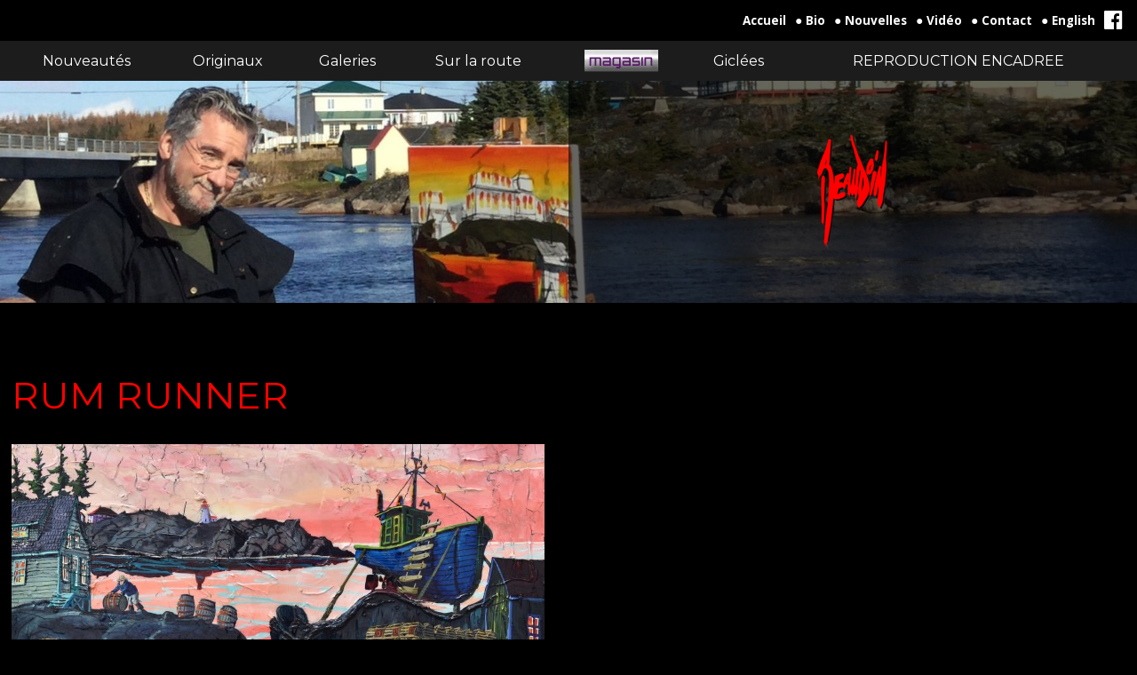

--- FILE ---
content_type: text/html; charset=windows-1252
request_url: https://www.mariobeaudoin.com/fr/grand-manan-island-nb/rum-runner
body_size: 9991
content:
<!DOCTYPE html>
<html lang="fr" prefix="og: https://ogp.me/ns#" class="site_body ss_public site_loading pageid_products pageid_products_1369300443 font_icons responsive touch minh400 minh768 min640 under800 under1024 under1280 under1360"><head>
<meta http-equiv="content-type" content="text/html; charset=windows-1252">
<title>RUM RUNNER - Mario Beaudoin</title>
<meta property="og:title" content="RUM RUNNER">
<meta property="og:type" content="product">
<link rel="canonical" href="https://www.mariobeaudoin.com/fr/grand-manan-island-nb/rum-runner">
<meta property="og:url" content="https://www.mariobeaudoin.com/fr/grand-manan-island-nb/rum-runner">
<meta property="og:site_name" content="CREATION BOWDOIN INC.">
<meta property="og:image" content="https://sites.peintre.ca/photos/productsimages/f543904920.jpg">
<meta property="og:image:width" content="600">
<meta property="og:image:height" content="295">
<meta property="og:image:type" content="image/jpeg">
<meta property="product:item_group_id" content="1369300443">
<meta property="product:retailer_item_id" content="1369300443">
<meta property="product:availability" content="in stock">
<meta property="product:price:amount" content="">
<meta property="product:price:currency" content="CAD">
<meta property="og:description" content="20x40
MIX MEDIA">
<meta name="generator" content="Pense Web inc.">
<meta name="description" content="20x40
MIX MEDIA">
<meta name="robots" content="all, noarchive, noodp, noydir">
<!-- Facebook Pixel Code -->
<script>
  !function(f,b,e,v,n,t,s)
  {if(f.fbq)return;n=f.fbq=function(){n.callMethod?
  n.callMethod.apply(n,arguments):n.queue.push(arguments)};
  if(!f._fbq)f._fbq=n;n.push=n;n.loaded=!0;n.version='2.0';
  n.queue=[];t=b.createElement(e);t.async=!0;
  t.src=v;s=b.getElementsByTagName(e)[0];
  s.parentNode.insertBefore(t,s)}(window, document,'script',
  'https://connect.facebook.net/en_US/fbevents.js');
  fbq('init', '176736316194126');
  fbq('track', 'PageView');
</script>
<noscript><img height="1" width="1" style="display:none"
  src="https://www.facebook.com/tr?id=176736316194126&ev=PageView&noscript=1"
/></noscript>
<!-- End Facebook Pixel Code -->
<meta name="viewport" content="width=device-width,initial-scale=1,user-scalable=yes">
<link rel="shortcut icon" href="https://www.mariobeaudoin.com/icon.ico">
<style>.under640 .under640hide, .under800 .under800hide, .under1024 .under1024hide, .under1280 .under1280hide, .under1360 .under1360hide,.min640 .min640hide, .min800 .min800hide, .min1024 .min1024hide, .min1280 .min1280hide, .min1360 .min1360hide,.not_responsive .min640hide, .not_responsive .min800hide, .not_responsive .min1024hide, .not_responsive .min1280hide, .not_responsive .min1360hide{display:none;}.ss-hide{display:none;}.ss-zindex{position:relative;}.ss-d{text-align:left;-webkit-box-sizing: border-box;-moz-box-sizing: border-box;box-sizing: border-box;}.ss-t{display:table;text-align:left;-webkit-box-sizing: border-box;-moz-box-sizing: border-box;box-sizing: border-box;}.ss-t.ss-t-off,.site_loading.under1280 .ss-t.ss-t-cuttable{display:block;}.ss-r{display:table-row;-webkit-box-sizing: border-box;-moz-box-sizing: border-box;box-sizing: border-box;}.ss-t.ss-t-off>.ss-r,.site_loading.under1280 .ss-t.ss-t-cuttable>.ss-r{display:block;}.ss-w{width:100%;}.ss-ct{display:table-cell;vertical-align:top;-webkit-box-sizing: border-box;-moz-box-sizing: border-box;box-sizing: border-box;}.ss-cm{display:table-cell;vertical-align:middle;-webkit-box-sizing: border-box;-moz-box-sizing: border-box;box-sizing: border-box;}.ss-cb{display:table-cell;vertical-align:bottom;-webkit-box-sizing: border-box;-moz-box-sizing: border-box;box-sizing: border-box;}.ss-cp{display:table-cell;padding:0;}.ss-c-dum{display:table-cell;padding:0;width:1px;}.ss-single{display:block;}.ss-cut{display:table-cell;padding:0;}.ss-cut0{display:none;}.ss-cut.ss-cut-on, .ss-cut.ss-cut0.ss-cut-on,.site_loading.under1280 .ss-cut{display:block;width:100%;}.ss-cl{display:block;padding:0;}.ss-pt{padding-top:6px;}.ss-pr{padding-right:6px;}.ss-pb{padding-bottom:6px;}.ss-pl{padding-left:6px;}.ss-fl{float:left;}.ss-fr{float:right;}.ss-ib{display:inline-block;vertical-align:top;}.ss-fixed, .ss-fixed-scrollover.ss-fixed{position:fixed;z-index:10000;}.ss-fixed-scrollover{position:relative;z-index:10000;}.ss-fixed-t{top:0;width:100%;}.ss-fixed-b{bottom:0;width:100%;}.ss-fixed-l{top:0;left:0;bottom:0;}.ss-fixed-r{top:0;right:0;bottom:0;}.under800 .ss-fixed, .ss_edit .ss-fixed{position:relative;}.ss-flex{display:flex;flex-wrap:wrap;}/*.ss-flex.ss-flex-stretch{display:block;}*/.agent_ie .ss-flex{display:inherit;}.ss-flex-stretch{align-items:stretch;}.ss-flex-stretch.ss-flex-stretch-prop{align-items:normal;}.ss-flexitem{display:inline-block;/*flex-basis:320px;*/vertical-align:top;}.ss-flex-stretch>.ss-flexitem{flex-grow:1;}.ss-flex-stretch.ss-flex-stretch-prop>.ss-flexitem{flex-grow:inherit;}.ss-flex-am>.ss-flexitem,.ss-flex-ab>.ss-flexitem{display:flex;}.ss-flex-am>.ss-flexitem>*{align-self: center;}.ss-flex-ab>.ss-flexitem>*{align-self: flex-end;}.agent_ie .ss-flex-am>.ss-flexitem{display:inline-block;vertical-align:middle;}.agent_ie .ss-flex-ab>.ss-flexitem{display:inline-block;vertical-align:bottom;}.ss-flexitem:empty{display:none;}.ss-layers{position:relative;}.ss-al{margin-right:auto;}.ss-ar{margin-left:auto;}.ss-ac{margin-left:auto;margin-right:auto;}.ss-imc{line-height:1;}.ss-cntc{text-align:center;}.ss-cntc>*{margin-left:auto;margin-right:auto;}.ss-cntl{text-align:left;}.ss-cntl>*{margin-right:auto;}.ss-cntr{text-align:right;}.ss-cntr>*{margin-left:auto;}.ss-at{vertical-align:top;}.ss-ab{vertical-align:bottom;}.ss-am{vertical-align:middle;}.ss_public .ss-height-window{height:100vh;}.ss-bg{background-attachment:scroll;background-size:auto;background-position:center;background-repeat:no-repeat;}.ss-bg-scover, .ss-bg-scover-over{background-size:cover;}.ss-bg-scontain{background-size:contain;}.ss-bg-sauto{background-size:auto;}.ss-bg-repeat{background-repeat:repeat;}.ss-bg-repeat-x{background-repeat:repeat-x;}.ss-bg-repeat-y{background-repeat:repeat-y;}.ss-bg-fixed{background-attachment:fixed;}.ss-bg-parallax{background-attachment:fixed;}.agent_ios .ss-bg-fixed,.agent_ios .ss-bg-parallax{background-attachment:scroll;}</style>
<link rel="StyleSheet" href="https://www.mariobeaudoin.com/cache/css/main1a7318ff386d6ac8c47616417bfea7b8.css">
<script>var site_config={"base_url":"https:\/\/www.mariobeaudoin.com\/","language":"fr","currency":"CAD","is_bot":1,"is_responsive":1,"is_hidpi":0,"is_mobile_theme":0,"is_mobile":1,"fbpix_conversion_id":176736316194126,"statscode":"<script>\r\n  (function(i,s,o,g,r,a,m){i['GoogleAnalyticsObject']=r;i[r]=i[r]||function(){\r\n  (i[r].q=i[r].q||[]).push(arguments)},i[r].l=1*new Date();a=s.createElement(o),\r\n  m=s.getElementsByTagName(o)[0];a.async=1;a.src=g;m.parentNode.insertBefore(a,m)\r\n  })(window,document,'script','\/\/www.google-analytics.com\/analytics.js','ga');\r\n\r\n  ga('create', 'UA-15764477-2', 'mariobeaudoin.com');\r\n  ga('send', 'pageview');\r\n\r\n<\/script>"};</script>
<script src="https://www.mariobeaudoin.com/cache/js/main8bc1f75df0039c013aa670a7c5c47887.js"></script>
</head><body class="site_body ss_public site_fr theme_proclus">
<a id='page_top'></a><script>
  $(function(){
    var params_main = {
      'stealth': false,
      'hOver': true,
      'hideOnMenu': true,
      'hideDelay': 375,
      'pLevel': [ {'no_pos' : false, 'no_hide' : false, 'hide_megamenu' : false, 'x_plimit' : false, 'y_plimit' : false, 'inv' : false, 'xF' : 0, 'yF' : 0, 'position' : 'accordion', 'axis' : 'v', 'sT' : 'slideDown(250)', 'hT' : 'slideUp(250)', 'cT' : 'show()', 'fT' : 'slideUp(50)', 'xC' : '', 'xP' : '', 'yC' : '', 'yP' : ''}, {'no_pos' : false, 'no_hide' : false, 'hide_megamenu' : false, 'x_plimit' : false, 'y_plimit' : false, 'inv' : false, 'xF' : 0, 'yF' : 0, 'position' : '', 'axis' : 'v', 'sT' : '', 'hT' : '', 'cT' : '', 'fT' : '', 'xC' : '', 'xP' : '', 'yC' : '', 'yP' : ''}, {}, {} ]
      };
    var cmenu_main = new cMenu("menu_main_0", "menu", params_main);
    cmenu_main.display();
  });
</script>
<div id="ssd112067861" class="ss-det"><div class="th_body"><div id="ssd1149711090" class="ss-det"><div class="th_main ss-body"><div id="ssd340992230" class="ss-det"><div><div id="ssd313975519" class="ss-det ss-box"><div class="ss-box bg_dark band_dark_2"><div class="band_wrap"><div class="band_bg1"><div class="band_bg2"><div class="band_content"><div style="padding:10px !important;" class="ss-d"><div id="ssd296011046" class="ss-det under1024hide"><div class="ss-t ss-w"><div class="ss-ct ss-c1"></div>
<div class="ss-ct ss-c2"><div id="ssd30109548" class="ss-det"><div class="top_links ss-ar ss-t"><div class="ss-cm ss-c1"><div class="ss-para"><div class='smallcontent_title'><a href="https://www.mariobeaudoin.com/fr/">Accueil</a></div></div>
</div>
<div class='ss-cp' style="width:10px;min-width:10px;min-height:10px;"></div><div class="ss-cm ss-c2"><div class="ss-para"><div class='smallcontent_title'><a href="https://www.mariobeaudoin.com/fr/c-v.htm" title="C.V."><nobr>&#9679; Bio</nobr></a></div></div>
</div>
<div class='ss-cp' style="width:10px;min-width:10px;min-height:10px;"></div><div class="ss-cm ss-c3"><div class="ss-para"><div class='smallcontent_title'><a href="https://www.mariobeaudoin.com/fr/nouvelles.htm" title="Nouvelles"><nobr>&#9679; Nouvelles</nobr></a></div></div>
</div>
<div class='ss-cp' style="width:10px;min-width:10px;min-height:10px;"></div><div class="ss-cm ss-c4"><div class="ss-para"><div class='smallcontent_title'><a href="https://www.mariobeaudoin.com/fr/video.htm" title="VIDEO"><nobr>&#9679; Vidéo</nobr></a></div></div>
</div>
<div class='ss-cp' style="width:10px;min-width:10px;min-height:10px;"></div><div class="ss-cm ss-c5"><div class="ss-para"><div class='smallcontent_title'><a href="https://www.mariobeaudoin.com/fr/contact.htm" title="Contact"><nobr>&#9679; Contact</nobr></a></div></div>
</div>
<div class='ss-cp' style="width:10px;min-width:10px;min-height:10px;"></div><div class="ss-cm ss-c6"><div class="ss-para"><div class='smallcontent_title'><a href="https://www.mariobeaudoin.com/en/grand-manan-island-nb/rum-runner"><nobr>&#9679; English</nobr></a></div></div>
</div>
<div class='ss-cp' style="width:10px;min-width:10px;min-height:10px;"></div><div class="ss-cm ss-c7"><div class='mod_smedias fx_blackout'><div class='smedias_icons'><span class="smedias_icon"><a href="https://www.facebook.com/MARIOBEAUDOINARTISTE" target="_blank"><span class='smedias_font smedias_m smedias_facebook'></span></a></span></div></div>
</div>
</div>
</div>
</div>
</div>
</div>
<div id="ssd309300057" class="ss-det min1024hide"><div class="ss-t ss-w"><div class="ss-cm ss-c1"></div>
<div class="ss-cm ss-c2"><div id="ssd1650691891" class="ss-det"><div class="ss-ar ss-t"><div class="ss-cm ss-c1"><div class="ss-para"><div class='smallcontent_title'><a href="https://www.mariobeaudoin.com/en/grand-manan-island-nb/rum-runner">English</a></div></div>
</div>
<div class='ss-cp' style="width:10px;min-width:10px;min-height:10px;"></div><div class="ss-cm ss-c2"><div class="ss-para bt_sidemenu_div"><div class="button_link_container"  style='text-align:right;'><a class="button button_link button_white button_small" href="#">MENU</a></div></div>
</div>
</div>
</div>
</div>
</div>
</div>
</div></div></div></div></div></div></div>
<div id="ssd608626867" class="ss-det ss-box"><div class="ss-box bg_dark band_dark_1 ss-fw ss-np"><div class="band_wrap"><div class="band_bg1"><div class="band_bg2"><div class="band_content"><div class="ss-d"><div id="ssd33628089" class="ss-det ss-box under1024hide"><div class="ss-fixed-scrollover ss-fixed-t ss-calc ss-fixed-spacer ss-box bg_dark band_dark_3 ss-bg-black70"><div class="band_wrap"><div class="band_bg1"><div class="band_bg2"><div class="band_content"><div style="padding:0px 10px !important;" class="ss-d"><div class='mod_menu'>

<div class="menu_container_wrapper submenu_container_wrapper menu_level2 menu_type_menu" id="menu_mod8_1" style="display:none;">
<table class='menu_container submenu_container'>
<tr><td onclick="location='https://www.mariobeaudoin.com/fr/faites-votre-offre.htm';return false;" class="menu submenu normal first last menu_no1"><span class='inner'>FAITES VOTRE OFFRE</span></td>
</tr></table>
</div>

<div class="menu_container_wrapper submenu_container_wrapper menu_level2 menu_type_menu" id="menu_mod8_2" style="display:none;">
<table class='menu_container submenu_container'>
<tr><td onclick="location='https://www.mariobeaudoin.com/fr/pas-encore-sec/hockey-2';return false;" class="menu submenu normal first menu_no1"><span class='inner'>HOCKEY</span></td>
</tr><tr><td onclick="location='https://www.mariobeaudoin.com/fr/productscategories.php?cat=2651567666';return false;" class="menu submenu normal menu_no2"><span class='inner'>AUTOMOBILE</span></td>
</tr><tr><td onclick="location='https://www.mariobeaudoin.com/fr/galerie/galerie-1';return false;" class="menu submenu normal menu_no3"><span class='inner'>Galerie 1</span></td>
</tr><tr><td onclick="location='https://www.mariobeaudoin.com/fr/galerie/galerie-2';return false;" class="menu submenu normal menu_no4"><span class='inner'>Galerie 2</span></td>
</tr><tr><td onclick="location='https://www.mariobeaudoin.com/fr/galerie/tous-les-sports';return false;" class="menu submenu normal menu_no5"><span class='inner'>TOUT LES SPORTS</span></td>
</tr><tr><td onclick="location='https://www.mariobeaudoin.com/fr/galerie/villes';return false;" class="menu submenu normal menu_no6"><span class='inner'>VILLES</span></td>
</tr><tr><td onclick="location='https://www.mariobeaudoin.com/fr/galerie/scarecrows';return false;" class="menu submenu normal menu_no7"><span class='inner'>SCARECROWS</span></td>
</tr><tr><td onclick="location='https://www.mariobeaudoin.com/fr/grand-manan-island-nb';return false;" class="menu submenu normal menu_no8"><span class='inner'>GRAND MANAN 2017</span></td>
</tr><tr><td onclick="location='https://www.mariobeaudoin.com/fr/galerie/galerie-6';return false;" class="menu submenu normal menu_no9"><span class='inner'>PROVINCES MARITIMES</span></td>
</tr><tr><td onclick="location='https://www.mariobeaudoin.com/fr/gaspesie-et-bas-du-fleuve';return false;" class="menu submenu normal menu_no10"><span class='inner'>GASPESIE ET BAS DU FLEUVE</span></td>
</tr><tr><td onclick="location='https://www.mariobeaudoin.com/fr/moyenne-cote-nord-minganie';return false;" class="menu submenu normal menu_no11"><span class='inner'>COTE NORD DU QUEBEC</span></td>
</tr><tr><td onclick="location='https://www.mariobeaudoin.com/fr/chalevoix-et-cote-nord';return false;" class="menu submenu normal menu_no12"><span class='inner'>CHARLEVOIX</span></td>
</tr><tr><td onclick="location='https://www.mariobeaudoin.com/fr/productscategories.php?cat=199343775';return false;" class="menu submenu normal menu_no13"><span class='inner'>TRES GRAND FORMAT</span></td>
</tr><tr><td onclick="location='https://www.mariobeaudoin.com/fr/galerie/nature-morte';return false;" class="menu submenu normal menu_no14"><span class='inner'>Nature morte</span></td>
</tr><tr><td onclick="location='https://www.mariobeaudoin.com/fr/galerie/etiquette-veritable';return false;" class="menu submenu normal menu_no15"><span class='inner'>Étiquette-véritable</span></td>
</tr><tr><td onclick="location='https://www.mariobeaudoin.com/fr/aquarelle';return false;" class="menu submenu normal menu_no16"><span class='inner'>Aquarelle</span></td>
</tr><tr><td onclick="location='https://www.mariobeaudoin.com/fr/productscategories.php?cat=247352927';return false;" class="menu submenu normal last menu_no17"><span class='inner'>ILES DE LA MADELEINE DEJA VENDU</span></td>
</tr></table>
</div>

<div class="menu_container_wrapper submenu_container_wrapper menu_level2 menu_type_menu" id="menu_mod8_3" style="display:none;">
<table class='menu_container submenu_container'>
<tr><td onclick="location='https://www.mariobeaudoin.com/fr/test-iles';return false;" class="menu submenu normal first menu_no1"><span class='inner'>IRLANDE 2017</span></td>
</tr><tr><td onclick="location='https://www.mariobeaudoin.com/fr/productscategories.php?cat=1548453846';return false;" class="menu submenu normal menu_no2"><span class='inner'>PARIS 2017</span></td>
</tr><tr><td onclick="location='https://www.mariobeaudoin.com/fr/islande-octobre-2016';return false;" class="menu submenu normal last menu_no3"><span class='inner'>ISLANDE OCTOBRE 2017</span></td>
</tr></table>
</div>

<div class="menu_container_wrapper submenu_container_wrapper menu_level2 menu_type_menu" id="menu_mod8_4" style="display:none;">
<table class='menu_container submenu_container'>
<tr><td onclick="location='https://www.mariobeaudoin.com/fr/produits-derives.htm';return false;" title="menu_mod8_5" class="menu submenu normal first menu_no1 menu_with_submenu"><span class='inner'>Produits dérivés</span></td>
</tr><tr><td onclick="location='https://www.mariobeaudoin.com/fr/magasin/giclees';return false;" class="menu submenu normal last menu_no2"><span class='inner'>Giclées</span></td>
</tr></table>
</div>


<div class="menu_container_wrapper _wrapper menu_level3 menu_type_menu" id="menu_mod8_5" style="display:none;">
<table class='menu_container '>
<tr><td onclick="location='https://www.mariobeaudoin.com/fr/lithography-20';return false;" class="menu submenu normal first menu_no1"><span class='inner'>LITHOGRAPHIES À $20</span></td>
</tr><tr><td onclick="location='https://www.mariobeaudoin.com/fr/magasin/lithographies';return false;" class="menu submenu normal menu_no2"><span class='inner'>Lithographies</span></td>
</tr><tr><td onclick="location='https://www.mariobeaudoin.com/fr/calendrier-et-cartes-de-souhaits';return false;" class="menu submenu normal last menu_no3"><span class='inner'>CALENDRIER ET CARTES DE SOUHAITS</span></td>
</tr></table>
</div>


<div class="menu_container_wrapper menu_level1 menu_type_menu" id="menu_mod8_0">
<table class='menu_container'>
<tr>
<td onclick="location='https://www.mariobeaudoin.com/fr/nouveautes.htm';return false;" class="menu normal first menu_no1"><span class='inner'>Nouveautés</span></td>
<td onclick="location='https://www.mariobeaudoin.com/fr/originaux.htm';return false;" title="menu_mod8_1" class="menu normal menu_no2 menu_with_submenu"><span class='inner'>Originaux</span></td>
<td onclick="location='https://www.mariobeaudoin.com/fr/galerie.htm';return false;" title="menu_mod8_2" class="menu normal menu_no3 menu_with_submenu"><span class='inner'>Galeries</span></td>
<td onclick="location='https://www.mariobeaudoin.com/fr/sur-route.htm';return false;" title="menu_mod8_3" class="menu normal menu_no4 menu_with_submenu"><span class='inner'>Sur la route</span></td>
<td onclick="location='https://www.mariobeaudoin.com/fr/magasin';return false;" title="menu_mod8_4" class="menu normal image menu_no5 menu_with_submenu"><img src="https://sites.peintre.ca/photos/sections/f317229636.gif" width='83' height='25' alt="Magasin" /></td>
<td onclick="location='https://www.mariobeaudoin.com/fr/magasin/giclees';return false;" class="menu normal menu_no6"><span class='inner'>Giclées</span></td>
<td onclick="location='https://www.mariobeaudoin.com/fr/reproduction-encadree';return false;" class="menu normal last menu_no7"><span class='inner'>REPRODUCTION ENCADREE</span></td>
</tr>
</table>
</div>
<script>
  $(function(){
    var params_mod8 = {
      'hOver': true,
      'hideOnMenu': true,
      'hideDelay': 250,
      'pLevel': [ {'no_pos' : false, 'no_hide' : false, 'hide_megamenu' : false, 'x_plimit' : false, 'y_plimit' : false, 'inv' : false, 'xF' : 0, 'yF' : 0, 'position' : '', 'axis' : 'h', 'sT' : 'slideDown(90)', 'hT' : 'slideUp(250)', 'cT' : 'fadeOut(200)', 'fT' : 'slideUp(50)', 'xC' : 'center', 'xP' : 'center', 'yC' : 'top', 'yP' : 'bottom'}, {'no_pos' : false, 'no_hide' : false, 'hide_megamenu' : false, 'x_plimit' : false, 'y_plimit' : false, 'inv' : false, 'xF' : 0, 'yF' : 0, 'position' : '', 'axis' : 'v', 'sT' : 'fadeIn(80)', 'hT' : 'fadeOut(200)', 'cT' : 'fadeOut(200)', 'fT' : 'fadeOut(30)', 'xC' : 'left', 'xP' : 'right', 'yC' : 'top', 'yP' : 'top'}, {'no_pos' : false, 'no_hide' : false, 'hide_megamenu' : false, 'x_plimit' : false, 'y_plimit' : false, 'inv' : false, 'xF' : 0, 'yF' : 0, 'position' : '', 'axis' : 'v', 'sT' : 'fadeIn(80)', 'hT' : 'fadeOut(200)', 'cT' : 'fadeOut(200)', 'fT' : 'fadeOut(30)', 'xC' : 'left', 'xP' : 'right', 'yC' : 'top', 'yP' : 'top'}, {'no_pos' : false, 'no_hide' : false, 'hide_megamenu' : false, 'x_plimit' : false, 'y_plimit' : false, 'inv' : false, 'xF' : 0, 'yF' : 0, 'position' : '', 'axis' : 'h', 'sT' : '', 'hT' : '', 'cT' : '', 'fT' : '', 'xC' : '', 'xP' : '', 'yC' : '', 'yP' : ''} ]
      };
    var cmenu_mod8 = new cMenu("menu_mod8_0", "menu", params_mod8);
    cmenu_mod8.display();
  });
</script>
</div>
</div></div></div></div></div></div></div>
</div></div></div></div></div></div></div>
<div id="ssd249180662" class="ss-det ss-box"><div data-background-url="https://sites.peintre.ca/photos/pictures/frl3189538010.jpg" style="background-image:url('[data-uri]');background-position:left top;" class="ss-box bg_dark band_dark_1 ss-fw ss-np ss-bg ss-bg-scover"><div class="band_wrap"><div class="band_bg1"><div class="band_bg2"><div class="band_content"><div class="ss-d"><div id="ssd820117899" class="ss-det under640hide"><div class="ss-ac ss-t ss-w"><div class="ss-cm ss-c1" style="width:50%;"></div>
<div class="ss-cm ss-c2" style="width:50%;"><div id="ssd498375642" class="ss-det ss-box"><div class="ss-box bg_dark band_dark_2 ss-bg-black60"><div class="band_wrap"><div class="band_bg1"><div class="band_bg2"><div class="band_content"><div style="padding:10px !important;height:250px;" class="ss-t ss-w"><div class="ss-cm"><div class="ss-para"><div class='ss-t ss-ac ss-imc'><img  style="height:auto;width:100%;max-width:80px;min-width:27px;" class=" ss-lazy" id="ps1044876655" width="80" height="128" src="data:image/svg+xml,%3Csvg xmlns='https://www.w3.org/2000/svg' viewBox='0 0 80 128'%3E%3C/svg%3E" data-src="https://sites.peintre.ca/photos/ssparagraph/1044876655f.png" alt="" title="" ></div></div>
</div></div></div></div></div></div></div></div>
</div>
</div>
</div>
<div id="ssd1043234046" class="ss-det min640hide"><div class="ss-ac ss-t ss-w"><div class="ss-cm ss-c1" style="width:50%;"></div>
<div class="ss-cm ss-c2" style="width:50%;"><div id="ssd25058990" class="ss-det ss-box"><div class="ss-box bg_dark band_dark_2 ss-bg-black60"><div class="band_wrap"><div class="band_bg1"><div class="band_bg2"><div class="band_content"><div style="padding:10px !important;" class="ss-d"><div class="ss-para"><div class='ss-t ss-ac ss-imc'><img  style="height:auto;width:100%;max-width:80px;min-width:27px;" class=" ss-lazy" id="ps409181645" width="80" height="128" src="data:image/svg+xml,%3Csvg xmlns='https://www.w3.org/2000/svg' viewBox='0 0 80 128'%3E%3C/svg%3E" data-src="https://sites.peintre.ca/photos/ssparagraph/409181645f.png" alt="" title="" ></div></div>
</div></div></div></div></div></div></div>
</div>
</div>
</div>
</div></div></div></div></div></div></div>
</div></div>
<script>$.includeOnce('thickbox.js');</script><div id="ssd1140950442" class="ss-det"><div class="ss-box-wrap ss-height-fill"><div id="ssd1152743734" class="ss-det"><div style="padding:3px !important;"><div class="ss-para"><h1 class='pagetitle'><span class="prdtitle">RUM RUNNER</span></h1><small><small>&nbsp;</small></small></div>
<div id="ssd113169090" class="ss-det"><div class="gab_prd_detail_images ss-t"><div class="ss-ct ss-c1"><div style="position:relative;"><div class='protect_layer' title="RUM RUNNER"></div><img  style="height:auto;width:100%;max-width:600px;min-width:100px;" class="image noprint ss-protect ss-lazy" id="image_1369300443" width="600" height="295" src="data:image/svg+xml,%3Csvg xmlns='https://www.w3.org/2000/svg' viewBox='0 0 600 295'%3E%3C/svg%3E" data-src="https://sites.peintre.ca/photos/productsimages/f543904920.jpg" alt="RUM RUNNER" style='z-index:2;'></div><script>var pos=0;if( is_array(pk_imgs) ){var i = pk_imgs.length;pk_imgs[i] = 2142573602;}else{var pk_imgs = [2142573602];}</script></div>
<div class="ss-ct ss-c2" style="width:20px;min-width:20px;"></div>
<div class="ss-ct ss-c3"></div>
</div>
</div>
<div class="ss-para"><small><small>&nbsp;</small></small></div>
<div class="ss-para"><div class='content_title'></div></div>
<div class="ss-para gab_prd_sold"><div class='bigcontent_title'>Vendu</div><div style="height:.5em;"></div></div>
<div class="ss-para"><div class='content'><div class="prddescription">20x40<br />
MIX MEDIA</div></div><small><small>&nbsp;</small></small></div>
<div id="ssd961542599" class="ss-det"><div class="ss-t"><div class="ss-cm ss-c1"><div class="ss-para"><div class='content_title'></div></div>
</div>
<div class="ss-cm ss-c2" style="width:15px;min-width:15px;"></div>
<div class="ss-cm ss-c3"><div id="ssd1040250174" class="ss-det"><div></div></div>
</div>
</div>
</div>
<div id="ssd434970290" class="ss-det"><div></div></div>
<div class="ss-para"><div class='content'></div></div>
<div class="ss-para"><small><small>&nbsp;</small></small></div>
<div id="ssd4057591690" class="ss-det"><div class="ss-t"><div class="ss-cm ss-c1"><div class="ss-para"><div class='smallcontent_title'>PARTAGER</div></div>
</div>
<div class='ss-cp' style="width:10px;min-width:10px;min-height:10px;"></div><div class="ss-cm ss-c2"><div class='mod_smedias_simpleshare'><div class='smedias_simple'><div class='smedias_bt smedias_font smedias_m smedias_facebook' title="Facebook" onclick="window.open('http://www.facebook.com/sharer.php?u=https%3A%2F%2Fwww.mariobeaudoin.com%2Ffr%2Fgrand-manan-island-nb%2Frum-runner');return false;"></div><div class='smedias_bt smedias_font smedias_m smedias_twitter' title="Twitter" onclick="window.open('https://twitter.com/share?url=https%3A%2F%2Fwww.mariobeaudoin.com%2Ffr%2Fgrand-manan-island-nb%2Frum-runner');return false;"></div><div class='smedias_bt smedias_font smedias_m smedias_linkedin' title="LinkedIn" onclick="window.open('http://www.linkedin.com/shareArticle?mini=true&amp;url=https%3A%2F%2Fwww.mariobeaudoin.com%2Ffr%2Fgrand-manan-island-nb%2Frum-runner');return false;"></div></div></div>
</div>
</div>
</div>
</div></div>
<script>$.includeOnce('thickbox.js');</script><script>

var msrc_1369300443=[];
var mdimension_1369300443=[];
var malt_1369300443=[];function ShowModels_1369300443(mdl){};

</script><script>
site_config.prd=1369300443;
site_config.prd_name="RUM RUNNER";
</script>
<script>$(function(){if(typeof fbq!=='undefined'){fbq('track','ViewContent',{"content_type":"product_group","content_ids":1369300443,"content_name":"RUM RUNNER","value":"","currency":"CAD"});}});</script>
</div></div>
<div id="ssd1944206359" class="ss-det ss-box"><div class="ss-box bg_dark band_dark_3 ss-fw ss-np"><div class="band_wrap"><div class="band_bg1"><div class="band_bg2"><div class="band_content"><div class="ss-t ss-t-cuttable ss-w"><div class="ss-ct ss-c1" style="width:50%;"><div id="ssd42606320" class="ss-det ss-box"><div style="margin-left:auto;" class="ss-box bg_dark band_dark_3"><div class="band_wrap"><div class="band_bg1"><div class="band_bg2"><div class="band_content"><div style="max-width:600px;" class="ss-ar ss-d"><div class="ss-para"><div class='bigcontent_title'>@ Infolettre</div></div>
<div class='mod_mlists_subscribe'>
<form style='padding:0px;margin:0px' name="frma89fbfd" id="frma89fbfd" action="localhost" enctype="multipart/form-data" method="POST"><input type="hidden" name="submitform" id="submitform" value="1"><input type="hidden" name="submitcode" id="submitcode" value="cf1c8abf7ba605eb87dfacdfcecf6a9d"><input type="hidden" name="mod_uid" id="mod_uid" value="mod9"><script>
$(function(){
$('#frma89fbfd').prop('action', "/fr/grand-manan-island-nb/rum-runner");
$('#frma89fbfd #submitform').val($('#frma89fbfd #submitcode').val());
});
</script>
<div class='mod_form_content'><div class='mod_form_fields'><div class='cff-pt cff-pb ss-t' ><div class='cff-label'>Votre courriel&nbsp;:<span class='negativ'>*</span></div><input type="text" size="35" class="formfield cff-text cff-email" name="email" id="email" value="" spellcheck="false" /></div><div class="fld_btn_submit"><input type="submit" value="Soumettre" id="btn_submit" name="btn_submit" class="button bt_save"></div></div></div>
</form>
</div>
<div class="ss-para"><small><small>&nbsp;</small></small></div>
<div class="ss-para"><div class='content'><div class='mod_sec_sitelinks'><a href="https://www.mariobeaudoin.com/fr/" class='site_links'>accueil</a> | <a href="https://www.mariobeaudoin.com/fr/sitemap.php" class='site_links'>plan du site</a> | <a href="https://www.mariobeaudoin.com/fr/contact.htm" class='site_links'>contact</a></div>
</div></div>
<div class="ss-para"><small><small>&nbsp;</small></small></div>
<div id="ssd52815145" class="ss-det"><div class="ss-t"><a class='penseweb' href="https://www.penseweb.com/fr/vente-en-ligne.htm"><img width="113" height="44" class='ss-lazy' data-src="https://www.mariobeaudoin.com/base/penseweb.png" src="data:image/svg+xml,%3Csvg xmlns='https://www.w3.org/2000/svg' viewBox='0 0 113 44'%3E%3C/svg%3E" width="113" height="44" alt="Pense Web - Boutique pour vente en ligne" /></a></div></div>
</div></div></div></div></div></div></div>
</div>
<div class='ss-cut ss-cut0 ss-cut-on' data-max="767" style="width:0px;min-width:0px;min-height:0px;"></div><div class="ss-ct ss-c2" style="width:50%;"><div id="ssd991523815" class="ss-det ss-box"><div class="ss-box bg_dark band_dark_1"><div class="band_wrap"><div class="band_bg1"><div class="band_bg2"><div class="band_content"><div class="ss-height-parent ss-d"><div class="ss-para"><div class='bigcontent' style='text-align:center;-moz-text-align:-moz-center;-khtml-text-align:-khtml-center;'>©&nbsp;2026 CREATION BOWDOIN INC. Tous droits réservés</div><br><br></div>
<div class="ss-para"><div class='content' style='text-align:center;-moz-text-align:-moz-center;-khtml-text-align:-khtml-center;'>Les textes et les œuvres présentés sur ce site sont protégés par la Loi sur le droit d'auteur du Canada. Toute reproduction totale ou partielle est formellement interdite sans l'autorisation écrite de Mario Beaudoin</div><small><small>&nbsp;</small></small></div>
<div class="ss-para"><br><br><br></div>
</div></div></div></div></div></div></div>
</div>
</div>
</div></div></div></div></div></div>
<script>$.includeOnce('thickbox.js');</script></div></div>
<div id="ssd3266195490" class="ss-det"><div class="th_sidemenu"><div id="ssd23495974" class="ss-det ss-box"><div class="ss-box bg_dark band_dark_2"><div class="band_wrap"><div class="band_bg1"><div class="band_bg2"><div class="band_content"><div style="padding:10px !important;" class="ss-d"><div class="ss-para bt_sidemenu_close"><div class='ss-t ss-ar ss-imc'><img  class=" ss-lazy" id="ps240375141" width="29" height="29" src="data:image/svg+xml,%3Csvg xmlns='https://www.w3.org/2000/svg' viewBox='0 0 29 29'%3E%3C/svg%3E" data-src="https://sites.peintre.ca/photos/ssparagraph/240375141f.png" alt="" title="" ></div><small><small>&nbsp;</small></small></div>
<div class="ss-para"><small><small>&nbsp;</small></small></div>
<div class='mod_sitemap'>
<ul class='sitemap'>
<li><a href="https://www.mariobeaudoin.com/fr/nouveautes.htm">Nouveautés</a></li>
<li><a href="https://www.mariobeaudoin.com/fr/originaux.htm">Originaux</a>
<ul class='sitemap1'>
<li><a href="https://www.mariobeaudoin.com/fr/faites-votre-offre.htm">FAITES VOTRE OFFRE</a></li>
</ul>
</li>
<li><a href="https://www.mariobeaudoin.com/fr/galerie.htm">Galeries</a>
<ul class='sitemap1'>
<li><a href="https://www.mariobeaudoin.com/fr/pas-encore-sec/hockey-2">HOCKEY</a></li>
<li><a href="https://www.mariobeaudoin.com/fr/productscategories.php?cat=2651567666">AUTOMOBILE</a></li>
<li><a href="https://www.mariobeaudoin.com/fr/galerie/galerie-1">Galerie 1</a></li>
<li><a href="https://www.mariobeaudoin.com/fr/galerie/galerie-2">Galerie 2</a></li>
<li><a href="https://www.mariobeaudoin.com/fr/galerie/tous-les-sports">TOUT LES SPORTS</a></li>
<li><a href="https://www.mariobeaudoin.com/fr/galerie/villes">VILLES</a></li>
<li><a href="https://www.mariobeaudoin.com/fr/galerie/scarecrows">SCARECROWS</a></li>
<li><a href="https://www.mariobeaudoin.com/fr/grand-manan-island-nb">GRAND MANAN 2017</a></li>
<li><a href="https://www.mariobeaudoin.com/fr/galerie/galerie-6">PROVINCES MARITIMES</a></li>
<li><a href="https://www.mariobeaudoin.com/fr/gaspesie-et-bas-du-fleuve">GASPESIE ET BAS DU FLEUVE</a></li>
<li><a href="https://www.mariobeaudoin.com/fr/moyenne-cote-nord-minganie">COTE NORD DU QUEBEC</a></li>
<li><a href="https://www.mariobeaudoin.com/fr/chalevoix-et-cote-nord">CHARLEVOIX</a></li>
<li><a href="https://www.mariobeaudoin.com/fr/productscategories.php?cat=199343775">TRES GRAND FORMAT</a></li>
<li><a href="https://www.mariobeaudoin.com/fr/galerie/nature-morte">Nature morte</a></li>
<li><a href="https://www.mariobeaudoin.com/fr/galerie/etiquette-veritable">Étiquette-véritable</a></li>
<li><a href="https://www.mariobeaudoin.com/fr/aquarelle">Aquarelle</a></li>
<li><a href="https://www.mariobeaudoin.com/fr/productscategories.php?cat=247352927">ILES DE LA MADELEINE DEJA VENDU</a></li>
</ul>
</li>
<li><a href="https://www.mariobeaudoin.com/fr/sur-route.htm">Sur la route</a>
<ul class='sitemap1'>
<li><a href="https://www.mariobeaudoin.com/fr/test-iles">IRLANDE 2017</a></li>
<li><a href="https://www.mariobeaudoin.com/fr/productscategories.php?cat=1548453846">PARIS 2017</a></li>
<li><a href="https://www.mariobeaudoin.com/fr/islande-octobre-2016">ISLANDE OCTOBRE 2017</a></li>
</ul>
</li>
<li><a href="https://www.mariobeaudoin.com/fr/magasin">Magasin</a>
<ul class='sitemap1'>
<li><a href="https://www.mariobeaudoin.com/fr/produits-derives.htm">Produits dérivés</a>
<ul class='sitemap2'>
<li><a href="https://www.mariobeaudoin.com/fr/lithography-20">LITHOGRAPHIES À $20</a></li>
<li><a href="https://www.mariobeaudoin.com/fr/magasin/lithographies">Lithographies</a></li>
<li><a href="https://www.mariobeaudoin.com/fr/calendrier-et-cartes-de-souhaits">CALENDRIER ET CARTES DE SOUHAITS</a></li>
</ul>
</li>
<li><a href="https://www.mariobeaudoin.com/fr/magasin/giclees">Giclées</a></li>
</ul>
</li>
<li><a href="https://www.mariobeaudoin.com/fr/magasin/giclees">Giclées</a></li>
<li><a href="https://www.mariobeaudoin.com/fr/reproduction-encadree">REPRODUCTION ENCADREE</a></li>
</ul>
</div>
<div class="ss-para"><small><small>&nbsp;</small></small></div>
<div class='mod_smedias fx_blackout'><div class='smedias_icons'><span class="smedias_icon"><a href="https://www.facebook.com/MARIOBEAUDOINARTISTE" target="_blank"><span class='smedias_font smedias_l smedias_facebook'></span></a></span></div></div>
</div></div></div></div></div></div></div>
</div></div>
</div></div>
<script>$.includeOnce('thickbox.js');</script><script>$(function(){pwLastCall();});</script></body></html>